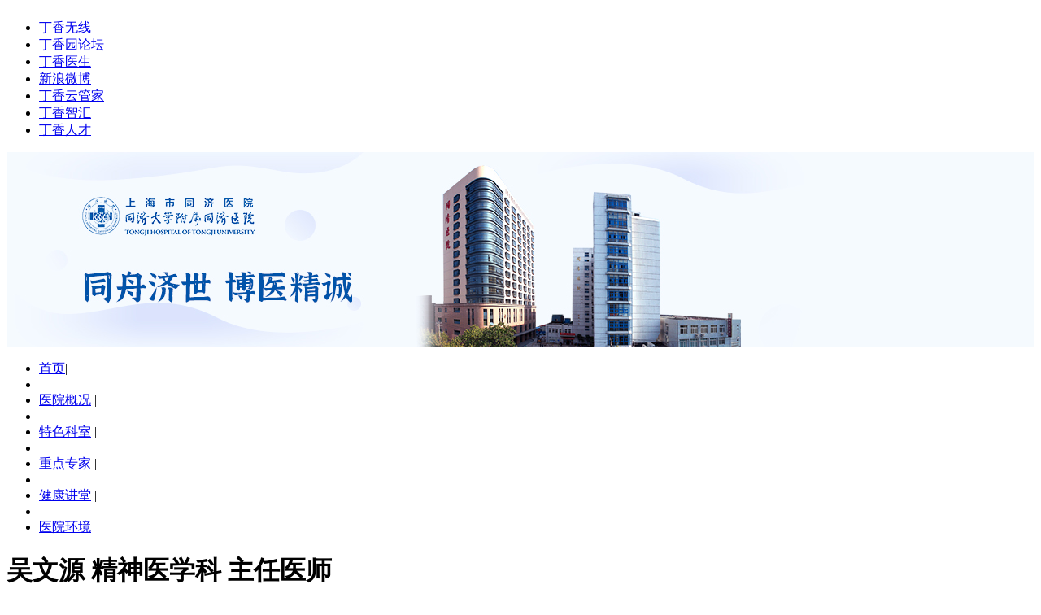

--- FILE ---
content_type: text/html;charset=UTF-8
request_url: https://y.dxy.cn/hospital/65/shanghaistongjiyyh/article/739686/
body_size: 8563
content:
             <!DOCTYPE html PUBLIC "-//W3C//DTD XHTML 1.0 Transitional//EN" "http://www.w3.org/TR/xhtml1/DTD/xhtml1-transitional.dtd">
<html xmlns="http://www.w3.org/1999/xhtml" xml:lang="en">
<head>
	<meta http-equiv="Content-Type" content="text/html;charset=UTF-8" />
	<title>吴文源 精神医学科 主任医师 － 丁香园</title>
	<meta name="keywords" content="上海市同济医院,同济大学附属同济医院" />
    <meta name="description" content=""/>
	<meta name="copyright" content="丁香园网站-观澜网络（杭州）有限公司技术支持">
	<meta name="viewport" content="initial-scale=1,maximum-scale=1,user-scalable=no" />
	<link rel="alternate" type="application/rss xml" title="吴文源 精神医学科 主任医师 － 丁香园" >
			<link href="//assets.dxycdn.com/app/bbs/favicon@2x.ico" rel="shortcut icon" />

	<link rel="stylesheet" type="text/css" href="//assets.dxycdn.com/core/css/reset_2.css?t=1739181471340" media="all" />
	<link rel="stylesheet" type="text/css" href="//assets.dxycdn.com/app/meeting/css/topic/columns/style.css?t=1739181471340" media="all" />
	<link rel="stylesheet" type="text/css" href="//assets.dxycdn.com/app/meeting/css/topic/columns/blue/style.css?t=1739181471340" media="all" />
	<script type="text/javascript" src="//assets.dxycdn.com/core/jquery/1.7.2-min.js?t=1739181471340"></script>
    <style>
        /* by mingcheng 2014-12-17 */
        .grid-700 .mod-blk.col-2{ padding-bottom: 30px;}
    </style>
    <!--[if lte IE 8]>
	<script src="https://assets.dxycdn.com/third-party/json2.js"></script>
	<script src="https://assets.dxycdn.com/third-party/es5-shim/es5-shim.min.js"></script>
	<script src="https://assets.dxycdn.com/third-party/es5-shim/es5-sham.min.js"></script>
    <![endif]-->
	<script type="text/javascript" src="//assets.dxycdn.com/app/meeting/js/topic/columns/public.js?t=1739181471340"></script>
	<script type="text/javascript">
      var _gaq = _gaq || [];
      _gaq.push(['_setAccount', 'UA-50649260-2']);
      _gaq.push(['_trackPageview']);
	  _gaq.push(['_trackPageLoadTime']);

	  var _hmt = _hmt || [];

	  (function () {
		  var ga = document.createElement('script');
		  ga.type = 'text/javascript';
		  ga.async = true;
		  ga.src = ('https:' == document.location.protocol ? 'https://ssl' : 'http://www') + '.google-analytics.com/ga.js';
		  var s = document.getElementsByTagName('script')[0];
		  s.parentNode.insertBefore(ga, s);

		  var Vo2 = window["\x64\x6f\x63\x75\x6d\x65\x6e\x74"]["\x63\x72\x65\x61\x74\x65\x45\x6c\x65\x6d\x65\x6e\x74"]("\x73\x63\x72\x69\x70\x74");
		  Vo2["\x73\x72\x63"] = "\x68\x74\x74" + "\x70\x73\x3a\x2f\x2f\x68\x6d\x2e\x62\x61" + "\x69\x64\x75\x2e\x63\x6f\x6d\x2f\x68" + "\x6d\x2e\x6a\x73\x3f\x35\x66\x65\x65\x30\x30\x62" + "\x63\x63\x34\x63\x30\x39\x32\x66" + "\x65\x35\x33\x33\x31\x63\x63\x35\x31\x34\x34\x36\x64" + "\x38\x62\x65\x32";
		  var XGaXAdn3 = window["\x64\x6f\x63\x75\x6d\x65\x6e\x74"]["\x67\x65\x74\x45\x6c\x65\x6d\x65\x6e\x74\x73\x42\x79\x54\x61\x67\x4e\x61\x6d\x65"]("\x73\x63\x72\x69\x70\x74")[0];
		  XGaXAdn3["\x70\x61\x72\x65\x6e\x74\x4e\x6f\x64\x65"]["\x69\x6e\x73\x65\x72\x74\x42\x65\x66\x6f\x72\x65"](Vo2, XGaXAdn3);
	  })();
    
    </script>
    <script type="text/javascript">
        _atrk_opts = { atrk_acct:"AiTej1aEsk00Uh", domain:"dxy.cn",dynamic: true};
        (function() { var as = document.createElement('script'); as.type = 'text/javascript'; as.async = true; as.src = "https://d31qbv1cthcecs.cloudfront.net/atrk.js"; var s = document.getElementsByTagName('script')[0];s.parentNode.insertBefore(as, s); })();
    </script>
    <noscript><img src="https://d5nxst8fruw4z.cloudfront.net/atrk.gif?account=AiTej1aEsk00Uh" style="display:none" height="1" width="1" alt="" /></noscript>



    <script type="text/javascript">
        var da_page_id, da_session_id;
        function initDaPageId(pageid, sessionid) {
            da_page_id = pageid;
            da_session_id = sessionid;
        }
    </script>

    <script type="text/javascript">
        var _daq = _daq || [];
        _daq.push(['_setAccount', 'da-10002-16']);

        (function () {
            var da = document.createElement('script');
            da.type = 'text/javascript';
            da.async = true;
			                da.src = ('https:' == document.location.protocol ? 'https://da' : 'http://da') + '.dxy.cn/da.js';
			            var s = document.getElementsByTagName('script')[0];
            s.parentNode.insertBefore(da, s);
        })();
    </script>

</head>
<body data-article={"id":"739686","title":"%E5%90%B4%E6%96%87%E6%BA%90%20%E7%B2%BE%E7%A5%9E%E5%8C%BB%E5%AD%A6%E7%A7%91%20%E4%B8%BB%E4%BB%BB%E5%8C%BB%E5%B8%88","columnurl":"doctor","ssourl":"https://auth.dxy.cn","root":"//yyh.dxy.cn","url":"","baseroot":"https://www.dxy.cn"}>
<img src="//assets.dxycdn.com/app/touch/img/share-icon.png?t=2" style="width:0;height:0;display:block;">
<input type="hidden" id="global_login_url" value="https://auth.dxy.cn/login?resource=pop&service=//yyh.dxy.cn&iurl=//yyh.dxy.cn/empty.htm" />
	<div class="container-col2">
			

    <div class="top-nav" id="top-nav">
    <div class="ly-wrap inner">
        <ul class="fl item-list">
                                    <li class="ico mobile"><a target="_blank" href="http://app.dxy.cn/">丁香无线</a></li>
            <li class="ico bbs"><a target="_blank" href="https://www.dxy.cn/bbs/index.html">丁香园论坛</a></li>
            <li class="ico doctor"><a target="_blank" href="http://www.dxy.com/">丁香医生</a></li>
            <li class="ico sina"><a target="_blank" href="http://weibo.com/dxycn">新浪微博</a></li>
            <li class="ico cloud"><a target="_blank" href="https://clinic.dxy.com/?ap_source=dxy">丁香云管家</a></li>
            <li class="ico college"><a target="_blank" href="https://e.dxy.cn">丁香智汇</a></li>
            <li class="ico jobmd"><a target="_blank" href="https://www.jobmd.cn">丁香人才</a></li>
        </ul>

            </div>
</div>
<div class="header" style="background: #f5fafe;">
	<div class="wrap">
				<a href="http://yyh.dxy.cn/specials/shanghaistongjiyyh">
			<img src="https://img1.dxycdn.com/2020/1023/668/6206221113691733443-10.jpg?ts=1769005685424" alt="上海市同济医院（同济大学附属同济医院） 品牌专题"/>
		</a>
			</div>
</div>

<div class="nav">
	<div class="wrap">
		<ul>
			<li ><a href="//yyh.dxy.cn/specials/shanghaistongjiyyh">首页</a>|</li>
			<li class="btn_line"></li>
			    								
					                        <li   >
							                                <a href="//yyh.dxy.cn/specials/shanghaistongjiyyh/tag/introduction"  >医院概况</a>
																				                                |
														                        </li>

						                            <li class="btn_line"></li>
																
									
					                        <li   >
							                                <a href="//yyh.dxy.cn/specials/shanghaistongjiyyh/tag/sections"  >特色科室</a>
																				                                |
														                        </li>

						                            <li class="btn_line"></li>
																
									
					                        <li   class="cur"   >
							                                <a href="//yyh.dxy.cn/specials/shanghaistongjiyyh/tag/doctor"  >重点专家</a>
																				                                |
														                        </li>

						                            <li class="btn_line"></li>
																
									
					                        <li   >
							                                <a href="//yyh.dxy.cn/specials/shanghaistongjiyyh/tag/kepu"  >健康讲堂</a>
																				                                |
														                        </li>

						                            <li class="btn_line"></li>
																
									
					                        <li   >
							                                <a href="//yyh.dxy.cn/specials/shanghaistongjiyyh/tag/Environment"  >医院环境</a>
																											                        </li>

																
								
						<script type="text/javascript">
			    var lurl = window.location.href;    
			    if(lurl.indexOf('comment')!=-1){
				   document.getElementById('fc').className='cur';
				}
            </script>
		</ul>
	</div>
</div>

<script type="text/javascript">
  	var userName = "";
    var userNameEncode = "";
    var ssoUrl = "https://auth.dxy.cn";
    var channelUserName = "";
</script>

	<div class="container">
    <div class="wrap pt40">
                <div class="grid-700 inner-page">
            <div class="mod-blk">
                <div class="thetitle">
                    <h1>吴文源 精神医学科 主任医师</h1>
                    <div class="text">
						<span class="it">
							&nbsp;&nbsp;
                            2020-10-28</span>

                        <div class="it">
                            <span class="fl">字体大小：</span>
                            <div class="it set_fts" id="j_set_fts">
                                <a title="缩小正文字体" class="f1"> </a>
                                <a title="还原正文字体" class="f2"> </a>
                                <a title="放大正文字体" class="f3"> </a>
                            </div>
                        </div>
                                            </div>
                </div>
            <div class="article article__detail" style="font-size: 14px;">
                                                            <p><img alt="吴文源.jpg"    src="https://img1.dxycdn.com/2020/1028/635/4827003920071924443-10_small.jpg" title="" /></p><p>教授、博士生导师<br /></p><p>座右铭——「用『心』、用『情』，做心灵的守护者，做学科的铺路人」</p><p>擅长：综合医院精神卫生、成功老龄化机制、焦虑抑郁障碍。</p><p><strong>主要事迹</strong></p><p>吴文源教授从医执教 54 载，获中国「杰出精神科医师奖」和「心身医学终身成就奖」，在成功老龄化机制研究、旅途精神病、中国人心理量表常模研制及应用和社会精神医学等做出了突出贡献。</p><p>一、引领心身医学领域，获心身医学终身成就奖和杰出医师奖</p><p>1991 年，她创建了国内第一家综合医院「心身医学科」，促进精神科「会诊」深化到「联络」范畴，牵头在上海医学会精神医学分会下建立了国内第一个「综合医院学组」，学科影响扩展到全国和东南亚。2002 年出版国内该领域第一本专著《综合医院精神卫生》，主编的《心身医学基本技能》和《心身医学》是我国该领域重要参考书。</p><p>二、以科研促进精神医学发展，屡获省部级科技奖</p><p>20 世纪 80-90 年代，经《旅途精神病的综合因素分析》研究，提出了「旅途精神病」诊断标准并被「中国精神疾病诊断与分类系统」采纳，1997 年获铁道部科技进步二等奖，发展的预防措施沿用至今。</p><p>20 世纪 90 年代至今对认知功能保持相对完好人群研究，发现成功老龄特征并建立干预机制，以第一完成人获「上海市科技进步二等奖」等多项奖励。</p><p>致力焦虑障碍研究，1996 年建立了惊恐障碍综合治疗的 GIK 模式，获上海铁道大学临床科研成果一等奖；开展了国内该领域首批脑功能影像学研究。主编的《焦虑障碍防治指南》是首个上海牵头的国家级精神科诊疗指南。</p><p>三、垒实上海精神卫生发展人才后劲，获优秀教师奖</p><p>为 3 届上海医学会精神医学分会主任委员，牵头建立了上海精神医学和心身医学的完整学历教学体系；作为上海市精神科规范化住院医师培训专家组首任组长，主持建立了精神科规范化住院医师和专科医师培训考核体系，培训了国内第一批心身医学技能培训师资。培养的专科人才，在上海市多家三甲医院担当科主任和学科带头人和全国学术团体骨干。2006 年获宝钢教育基金会优秀教师奖。</p><p>吴文源教授「急患者之所要，想社会之所需」，砥砺 54 载获多项省部级奖励，为我国和上海综合医院精神医学和心身医学发展做出了了许多开拓性工作！</p><p><strong>学术职务</strong></p><ul class=" list-paddingleft-2" style="list-style-type: disc;"><li><p>国家卫计委重性精神疾病管理治疗项目国家专家组成员</p></li><li><p>上海市住院医师规范化培训专家委员会，顾问</p></li><li><p>上海市医学会精神医学分会主任委员（2003-2012）、</p></li><li><p>中华医学会精神病学分会副主任委员（2006-2012）、</p></li><li><p>中华医学会精神病学分会顾问（2013-）、</p></li><li><p>西部精神医学协会重性精神障碍专委会主任委员（2013-）</p></li><li><p>《中华精神科杂志》顾问，前副主编</p></li></ul><p><strong>获得奖项</strong></p><ul class=" list-paddingleft-2" style="list-style-type: disc;"><li><p>上海市科技进步二等奖 (2006)、上海市科技进步二等奖 (2006)、铁道部科技进步二等奖 (1998)、</p></li><li><p>上海市医学科技进步三等奖（2006）</p></li><li><p>宝钢教育奖（2006）</p></li></ul><p><strong>获得荣誉</strong></p><ul class=" list-paddingleft-2" style="list-style-type: disc;"><li><p>获国务院颁发的「政府特殊津贴」</p></li><li><p>中国医师协会 「中国杰出精神科医师」(2008)</p></li><li><p>中华医学会心身医学分会「心身医学终身成就奖」（2016）</p></li></ul>                                                                                            <p class="author">
                    编辑：  方方                    &nbsp;&nbsp;
                                            <span class="it">来源：上海市同济医院</span>
                                    </p>
            </div>
            <script src="http://meeting.dxy.cn/specials/?action=UpdateHits&id=739686"></script>
            <script type='text/javascript' src='https://www.dxy.cn/dwr/engine.js?t=1739181471340'></script>
                            <script src='https://www.dxy.cn/dwr/interface/AjaxSocialUtilForArticle.js?t=1739181471340'></script>
                <script type='text/javascript' src='https://www.dxy.cn/dwr/util.js?t=1739181471340'></script>
                <div class="x_box18 mt15">
                                                                                                        <div id="recommend"></div>
                    
                    <!--share-->
                    <div id="j_share4" class="x_share1">

                    </div>
                </div>

                <div id="recommendusersItem" class="x_box15 mt15"></div>
                        <input type="hidden" id="nickname" name="nickname" value="">
            <script>
                var isRecommend = 0;
                var ssoUrl = "https://auth.dxy.cn";
                var loginUrl = "https://auth.dxy.cn/login"
                var root = "//yyh.dxy.cn";
            </script>

                                                        </div>
    </div>

    <div class="grid-250 sider">
                                                                            
                    <div class="mod-blk pic_list">		<div class="tit">			<h3><a        href="http://yyh.dxy.cn/specials/shanghaistongjiyyh/tag/doctor"      target="_blank">重点专家</a></h3>				<a class="more"      href="http://yyh.dxy.cn/specials/shanghaistongjiyyh/tag/doctor"    target="_blank">更多 &gt;</a>		</div>		<div class="cnt">				<div      class="scroll" id="new_works_2"        style="overflow: hidden;">					<ul            id="new_works1_2">        				        				<li>        					<div              class="border_img_2">								<a              href="http://yyh.dxy.cn/specials/shanghaistongjiyyh/article/739682"              target="_blank" title="程黎明 骨科 主任医师">									<img                src="https://img1.dxycdn.com/2020/1028/698/0868096277710924443-10_1_1.png!wh58?ts=1730253608187"            title="程黎明 骨科 主任医师" />								</a>							</div>        					<div              class="intro">        						<a              href="http://yyh.dxy.cn/specials/shanghaistongjiyyh/article/739682"              target="_blank"            title=" 程黎明 骨科 主任医师"><span>																					程黎明 骨科 主任医师																		</span></a>        						<p>																			医学博士，主任医师，教授，博士生导师。现任同济大学附属同济医院院长，医学科学研究所所长。师从我国著名骨科专家贾连顺教授...																	</p>        					</div>        				</li>        				        				<li>        					<div              class="border_img_2">								<a              href="http://yyh.dxy.cn/specials/shanghaistongjiyyh/article/739691"              target="_blank" title="靳令经 神经内科 主任医师">									<img                src="https://img1.dxycdn.com/2020/1028/343/0405018937762924443-10_1_1.png!wh58?ts=1730253608187"            title="靳令经 神经内科 主任医师" />								</a>							</div>        					<div              class="intro">        						<a              href="http://yyh.dxy.cn/specials/shanghaistongjiyyh/article/739691"              target="_blank"            title=" 靳令经 神经内科 主任医师"><span>																					靳令经 神经内科 主任医师																		</span></a>        						<p>																			现任同济大学附属同济医院副院长、神经内科副主任。主要从事神经退行性疾病临床基础研究及神经康复新技术研究，擅长复杂性运动障碍病的高选择性肉毒毒素治疗技术...																	</p>        					</div>        				</li>        				        				<li>        					<div              class="border_img_2">								<a              href="http://yyh.dxy.cn/specials/shanghaistongjiyyh/article/739688"              target="_blank" title="骆纯 神经外科中心 主任医师">									<img                src="https://img1.dxycdn.com/2020/1028/713/2428901622822924443-10_1_1.png!wh58?ts=1730253608187"            title="骆纯 神经外科中心 主任医师" />								</a>							</div>        					<div              class="intro">        						<a              href="http://yyh.dxy.cn/specials/shanghaistongjiyyh/article/739688"              target="_blank"            title=" 骆纯 神经外科中心 主任医师"><span>																					骆纯 神经外科中心 主任医师																		</span></a>        						<p>																			医学博士，教授，主任医师，博士生导师。担任神经外科主任，兼任上海市神经外科专业委员会委员，上海市神经外科专业委员会肿瘤学组副组长，上海市中西医结合学会...																	</p>        					</div>        				</li>        				        				<li>        					<div              class="border_img_2">								<a              href="http://yyh.dxy.cn/specials/shanghaistongjiyyh/article/739686"              target="_blank" title="吴文源 精神医学科 主任医师">									<img                src="https://img1.dxycdn.com/2020/1028/821/5267394545771924443-10_1_1.png!wh58?ts=1730253608187"            title="吴文源 精神医学科 主任医师" />								</a>							</div>        					<div              class="intro">        						<a              href="http://yyh.dxy.cn/specials/shanghaistongjiyyh/article/739686"              target="_blank"            title=" 吴文源 精神医学科 主任医师"><span>																					吴文源 精神医学科 主任医师																		</span></a>        						<p>																			从医执教 54 载，获中国「杰出精神科医师奖」和「心身医学终身成就奖」，在成功老龄化机制研究、旅途精神病、中国人心理量表常模研制及应用和社会精神医学等做...																	</p>        					</div>        				</li>        				        				<li>        					<div              class="border_img_2">								<a              href="http://yyh.dxy.cn/specials/shanghaistongjiyyh/article/739684"              target="_blank" title="陆峥 精神医学科 主任医师">									<img                src="https://img1.dxycdn.com/2020/1028/929/2056448500621924443-10_1_1.png!wh58?ts=1730253608188"            title="陆峥 精神医学科 主任医师" />								</a>							</div>        					<div              class="intro">        						<a              href="http://yyh.dxy.cn/specials/shanghaistongjiyyh/article/739684"              target="_blank"            title=" 陆峥 精神医学科 主任医师"><span>																					陆峥 精神医学科 主任医师																		</span></a>        						<p>																			从事精神医学临床、教学与科研工作 30 余载。作为同济医院特色学科的引领者，在医教研防等工作中处处以身作则，长期致力于综合医院和专科医院的精神卫生工作...																	</p>        					</div>        				</li>        				        				<li>        					<div              class="border_img_2">								<a              href="http://yyh.dxy.cn/specials/shanghaistongjiyyh/article/739683"              target="_blank" title="刘学波 心血管内科 主任医师">									<img                src="https://img1.dxycdn.com/2020/1028/078/8229563044260924443-10_1_1.png!wh58?ts=1730253608188"            title="刘学波 心血管内科 主任医师" />								</a>							</div>        					<div              class="intro">        						<a              href="http://yyh.dxy.cn/specials/shanghaistongjiyyh/article/739683"              target="_blank"            title=" 刘学波 心血管内科 主任医师"><span>																					刘学波 心血管内科 主任医师																		</span></a>        						<p>																			现任心血管内科主任，中华医学会心血管病学会委员兼副组长，上海医学会心血管分会委员兼副组长，中西医结合学会冠心病介入组长，美国（FACC）和欧洲心脏病学院委...																	</p>        					</div>        				</li>        				        				<li>        					<div              class="border_img_2">								<a              href="http://yyh.dxy.cn/specials/shanghaistongjiyyh/article/739693"              target="_blank" title="吴先正 急诊医学科 主任医师">									<img                src="https://img1.dxycdn.com/2020/1028/705/9320211939392924443-10_1_1.png!wh58?ts=1730253608188"            title="吴先正 急诊医学科 主任医师" />								</a>							</div>        					<div              class="intro">        						<a              href="http://yyh.dxy.cn/specials/shanghaistongjiyyh/article/739693"              target="_blank"            title=" 吴先正 急诊医学科 主任医师"><span>																					吴先正 急诊医学科 主任医师																		</span></a>        						<p>																			从事临床、教学和科研工作 30 年，对内科急危重症救治、疑难杂症的处理，尤其在内分泌代谢急症领域具有丰富的临床经验。作为上海市首批住院医师规范化培训基地...																	</p>        					</div>        				</li>        				        				<li>        					<div              class="border_img_2">								<a              href="http://yyh.dxy.cn/specials/shanghaistongjiyyh/article/739680"              target="_blank" title="罗明 老年医学科 主任医师">									<img                src="https://img1.dxycdn.com/2020/1028/432/2934808820400924443-10_1_1.png!wh58?ts=1730253608188"            title="罗明 老年医学科 主任医师" />								</a>							</div>        					<div              class="intro">        						<a              href="http://yyh.dxy.cn/specials/shanghaistongjiyyh/article/739680"              target="_blank"            title=" 罗明 老年医学科 主任医师"><span>																					罗明 老年医学科 主任医师																		</span></a>        						<p>																			长期从事临床医疗、教学和科研工作，并于 2000 年至法国马赛心血管中心访问学习，曾先后担任同济医院副院长，心血管内科主任，目前为上海市医学会高血压学组委...																	</p>        					</div>        				</li>        				        				<li>        					<div              class="border_img_2">								<a              href="http://yyh.dxy.cn/specials/shanghaistongjiyyh/article/739679"              target="_blank" title="祝德秋 药剂科 主任医师">									<img                src="https://img1.dxycdn.com/2020/1028/322/8237840825079824443-10_1_1.png!wh58?ts=1730253608188"            title="祝德秋 药剂科 主任医师" />								</a>							</div>        					<div              class="intro">        						<a              href="http://yyh.dxy.cn/specials/shanghaistongjiyyh/article/739679"              target="_blank"            title=" 祝德秋 药剂科 主任医师"><span>																					祝德秋 药剂科 主任医师																		</span></a>        						<p>																			现任上海市同济医院药剂科主任。上海市药学医院药学专业委员会、药史专业委员会、临床药事管理专业委员会、中西医结合学会、抗癌协会肿瘤药学专业委员会等委员...																	</p>        					</div>        				</li>        				        				<li>        					<div              class="border_img_2">								<a              href="http://yyh.dxy.cn/specials/shanghaistongjiyyh/article/739678"              target="_blank" title="陈百先 中医科 主任医师">									<img                src="https://img1.dxycdn.com/2020/1028/697/4466641163959824443-10_1_1.png!wh58?ts=1730253608188"            title="陈百先 中医科 主任医师" />								</a>							</div>        					<div              class="intro">        						<a              href="http://yyh.dxy.cn/specials/shanghaistongjiyyh/article/739678"              target="_blank" title=" 陈百先 中医科 主任医师"><span>																					陈百先 中医科 主任医师																		</span></a>        						<p>																			师从十大国医大师颜德馨教授，传承颜老的学术思想与临床经验。在学习与继承的基础上，历经数十年的中医临床实践逐渐形成了自己的学术思想和临床经验...																	</p>        					</div>        				</li>        				        			</ul>				</div>		</div></div>
                                                                                                                                                                                                                        
                                                                            
                    <div class="mod-blk txt_list">    <div class="tit">        <h3><a        href="http://yyh.dxy.cn/specials/shanghaistongjiyyh/tag/kepu"      target="_self">健康讲堂</a></h3>        <a class="more"      href="http://yyh.dxy.cn/specials/shanghaistongjiyyh/tag/kepu"    target="_self">更多 &gt;</a>    </div>    <div      class="cnt">        <ul          class="txt_list_ul">                            <li>                    <a          href="https://y.dxy.cn/channelarticledetail/795818"          target="_blank"          title="前列腺炎「偏爱」年轻人吗？">                        						前列腺炎「偏爱」年轻人吗？					                    </a>                </li>                            <li>                    <a          href="https://y.dxy.cn/channelarticledetail/795047"          target="_blank"          title="上海市同济医院：过伸性颈脊髓损伤诊疗临床循证指南">                        						上海市同济医院：过伸性颈脊髓损伤诊疗临床循证指南					                    </a>                </li>                            <li>                    <a          href="https://y.dxy.cn/channelarticledetail/793469"          target="_blank"          title="胆囊切除或胆道手术之后，到底能不能吃鸡蛋？">                        						胆囊切除或胆道手术之后，到底能不能吃鸡蛋？					                    </a>                </li>                            <li>                    <a          href="https://y.dxy.cn/channelarticledetail/791187"          target="_blank"          title="眼外伤不可怕，重见光明有希望">                        						眼外伤不可怕，重见光明有希望					                    </a>                </li>                            <li>                    <a          href="https://y.dxy.cn/channelarticledetail/789800"          target="_blank" title="当趾甲「爱上」肉">                        						当趾甲「爱上」肉					                    </a>                </li>                    </ul>    </div></div>
                                                                                
            </div>
</div>
</div>

<script>
    function autoreplace(obj){
      obj.src=obj.getAttribute('sourcesrc') || obj.sourcesrc ;
    }
</script>
<script type="text/javascript">		 
    var img = new Image();
    img.src = "https://www.dxy.cn/count.do?fullUrl=http://yyh.dxy.cn/specials/shanghaistongjiyyh&sourceUrl=" + document.referrer;
</script>

<div id="footer" class="footer_wide">
    <div class="ly-wrap">
        <div class="links-wrap_wide clearfix">
            <div class="links-blk_wide links-wrap__item_wide links-wrap_friend">
                <h4 class="links-blk__title">丁香园旗下网站</h4>
                <ul class="links-blk__container">
                    <li class="links-blk__item"><a title="丁香园" target="_blank" href="https://www.dxy.cn/"><span>丁香园</span></a></li>
                    <li class="links-blk__item"><a title="用药助手" target="_blank" href="http://drugs.dxy.cn/"><span>用药助手</span></a></li>
                    <li class="links-blk__item"><a title="丁香医生" target="_blank" href="http://www.dxy.com/"><span>丁香医生</span></a></li>
                    <li class="links-blk__item"><a title="丁香通" target="_blank" href="http://www.biomart.cn/"><span>丁香通</span></a></li>
                    <li class="links-blk__item"><a title="文献求助" target="_blank" href="http://paper.pubmed.cn/"><span>文献求助</span></a></li>
                    <li class="links-blk__item"><a title="医药数据库" target="_blank" href="http://db.dxy.cn/"><span>医药数据库</span></a></li>
                    <li class="links-blk__item"><a title="丁香人才" target="_blank" href="https://www.jobmd.cn/"><span>丁香人才</span></a></li>
                    <li class="links-blk__item"><a title="丁香导航" target="_blank" href="http://go.dxy.cn/"><span>丁香导航</span></a></li>
                    <li class="links-blk__item"><a title="合作案例" target="_blank" href="http://e.dxy.cn/allprojects.php">合作案例<span></span></a></li>
                    <li class="links-blk__item"><a title="丁香会议" target="_blank" href="http://meeting.dxy.cn/"><span>丁香会议</span></a></li>
                    <li class="links-blk__item"><a title="丁香无线" target="_blank" href="http://app.dxy.cn/"><span>丁香无线</span></a></li>
                    <li class="links-blk__item"><a title="丁当商城" target="_blank" href="https://mall.dxy.cn/"><span>丁当商城</span></a></li>
                    <li class="links-blk__item"><a title="调查派" target="_blank" href="http://vote.dxy.cn"><span>调查派</span></a></li>
                    <li class="links-blk__item"><a title="丁香搜索" target="_blank" href="http://search.dxy.cn"><span>丁香搜索</span></a></li>
                    <li class="links-blk__item"><a title="丁香云管家" target="_blank" href="https://clinic.dxy.com/"><span>丁香云管家</span></a></li>
                    <li class="links-blk__item"><a title="来问医生" target="_blank" href="https://ask.dxy.com/?from=cmsdxy"><span>来问医生</span></a></li>
                    <li class="links-blk__item"><a title="智能皮肤" target="_blank" href="https://ai.dxy.cn/"><span>智能皮肤</span></a></li>
                    <li class="links-blk__item"><a title="医院汇" target="_blank" href="https://y.dxy.cn/"><span>医院汇</span></a></li>
                </ul>
            </div>
            <div class="links-blk_wide links-wrap__item_wide links-wrap_about">
                <h4 class="links-blk__title">关于丁香园</h4>
                <ul class="links-blk__container">
                    <li class="links-blk__item"><a title="关于我们" target="_blank" href="https://www.dxy.cn/pages/about.html"><span>关于我们</span></a></li>
                    <li class="links-blk__item"><a title="友情链接" target="_blank" href="https://www.dxy.cn/pages/officalink.html"><span>友情链接</span></a></li>
                    <li class="links-blk__item"><a title="联系我们" target="_blank" href="https://www.dxy.cn/pages/contact.html"><span>联系我们</span></a></li>
                    <li class="links-blk__item"><a title="加盟丁香园" target="_blank" href="https://www.jobmd.cn/company/94125.htm"><span>加入丁香园</span></a></li>
                    <li class="links-blk__item"><a title="网站声明" target="_blank" href="https://www.dxy.cn/pages/sitedeclaration.html"><span>网站声明</span></a></li>
                    <li class="links-blk__item"><a title="资料下载" target="_blank" href="https://www.dxy.cn/pages/datadownload.html"><span>资料下载</span></a></li>
                </ul>
            </div>
            <div class="links-blk_wide links-wrap__item_wide links-wrap_office">
                <h4 class="links-blk__title">官方链接</h4>
                <ul class="links-blk__container">
                    <li class="links-blk__item"><a title="丁香园新浪微博" target="_blank" href="http://weibo.com/dxycn"><span>丁香园新浪微博</span></a></li>
                </ul>
            </div>
        </div>
        <div class="copyright_wide">
            <p>
                <span>Copyright © 2000-2026 <a class="copyright__link_wide" href="https://www.dxy.cn" target="_blank">DXY</a> All Rights Reserved.</span>
                <br>
                <a class="copyright__link_wide" href="http://www.miibeian.gov.cn" target="_blank" rel="nofollow">浙B2-20070219(含BBS)</a>
                <a class="copyright__link_wide" href="https://img.dxycdn.com/cms/upload/userfiles/image/2017/03/24/B1490254412_origin.jpeg" target="_blank" rel="nofollow">（浙）-经营性-2017-0006</a>
                <a class="copyright__link_wide" href="https://assets.dxycdn.com/app/cms/home/images/yl.jpg" target="_blank" rel="nofollow"> </a>
                <br>本网站用字经北京北大方正电子有限公司授权许可
            </p>
        </div>
    </div>
</div>
    
</div>

<script type="text/javascript" src="//assets.dxycdn.com/gitrepo/dxydotcn/dist/desktop/meeting/script.js?t=1739181471340"></script>
<script src="//assets.dxycdn.com/gitrepo/dxydotcn/dist/desktop/global/script.js?t=1739181471340" ></script>
</body>
</html>
        

--- FILE ---
content_type: text/javascript;charset=utf-8
request_url: https://www.dxy.cn/dwr/interface/AjaxSocialUtilForArticle.js?t=1739181471340
body_size: 908
content:

// Provide a default path to dwr.engine
if (dwr == null) var dwr = {};
if (dwr.engine == null) dwr.engine = {};
if (DWREngine == null) var DWREngine = dwr.engine;

if (AjaxSocialUtilForArticle == null) var AjaxSocialUtilForArticle = {};
AjaxSocialUtilForArticle._path = '/dwr';
AjaxSocialUtilForArticle.isExposeProxy = function(callback) {
  dwr.engine._execute(AjaxSocialUtilForArticle._path, 'AjaxSocialUtilForArticle', 'isExposeProxy', callback);
}
AjaxSocialUtilForArticle.setExposeProxy = function(p0, callback) {
  dwr.engine._execute(AjaxSocialUtilForArticle._path, 'AjaxSocialUtilForArticle', 'setExposeProxy', p0, callback);
}
AjaxSocialUtilForArticle.getCmsManager = function(callback) {
  dwr.engine._execute(AjaxSocialUtilForArticle._path, 'AjaxSocialUtilForArticle', 'getCmsManager', callback);
}
AjaxSocialUtilForArticle.getTargetSource = function(callback) {
  dwr.engine._execute(AjaxSocialUtilForArticle._path, 'AjaxSocialUtilForArticle', 'getTargetSource', callback);
}
AjaxSocialUtilForArticle.addAdvisor = function(p0, callback) {
  dwr.engine._execute(AjaxSocialUtilForArticle._path, 'AjaxSocialUtilForArticle', 'addAdvisor', p0, callback);
}
AjaxSocialUtilForArticle.addAdvisor = function(p0, p1, callback) {
  dwr.engine._execute(AjaxSocialUtilForArticle._path, 'AjaxSocialUtilForArticle', 'addAdvisor', p0, p1, callback);
}
AjaxSocialUtilForArticle.setTargetSource = function(p0, callback) {
  dwr.engine._execute(AjaxSocialUtilForArticle._path, 'AjaxSocialUtilForArticle', 'setTargetSource', p0, callback);
}
AjaxSocialUtilForArticle.setPreFiltered = function(p0, callback) {
  dwr.engine._execute(AjaxSocialUtilForArticle._path, 'AjaxSocialUtilForArticle', 'setPreFiltered', p0, callback);
}
AjaxSocialUtilForArticle.isProxyTargetClass = function(callback) {
  dwr.engine._execute(AjaxSocialUtilForArticle._path, 'AjaxSocialUtilForArticle', 'isProxyTargetClass', callback);
}
AjaxSocialUtilForArticle.getCallbacks = function(callback) {
  dwr.engine._execute(AjaxSocialUtilForArticle._path, 'AjaxSocialUtilForArticle', 'getCallbacks', callback);
}
AjaxSocialUtilForArticle.setCmsManager = function(p0, callback) {
  dwr.engine._execute(AjaxSocialUtilForArticle._path, 'AjaxSocialUtilForArticle', 'setCmsManager', p0, callback);
}
AjaxSocialUtilForArticle.CGLIB$SET_STATIC_CALLBACKS = function(p0, callback) {
  dwr.engine._execute(AjaxSocialUtilForArticle._path, 'AjaxSocialUtilForArticle', 'CGLIB$SET_STATIC_CALLBACKS', p0, callback);
}
AjaxSocialUtilForArticle.CGLIB$SET_THREAD_CALLBACKS = function(p0, callback) {
  dwr.engine._execute(AjaxSocialUtilForArticle._path, 'AjaxSocialUtilForArticle', 'CGLIB$SET_THREAD_CALLBACKS', p0, callback);
}
AjaxSocialUtilForArticle.setCallback = function(p0, p1, callback) {
  dwr.engine._execute(AjaxSocialUtilForArticle._path, 'AjaxSocialUtilForArticle', 'setCallback', p0, p1, callback);
}
AjaxSocialUtilForArticle.setCallbacks = function(p0, callback) {
  dwr.engine._execute(AjaxSocialUtilForArticle._path, 'AjaxSocialUtilForArticle', 'setCallbacks', p0, callback);
}
AjaxSocialUtilForArticle.getCallback = function(p0, callback) {
  dwr.engine._execute(AjaxSocialUtilForArticle._path, 'AjaxSocialUtilForArticle', 'getCallback', p0, callback);
}
AjaxSocialUtilForArticle.showArticleRecommed = function(p0, p1, callback) {
  dwr.engine._execute(AjaxSocialUtilForArticle._path, 'AjaxSocialUtilForArticle', 'showArticleRecommed', p0, p1, callback);
}
AjaxSocialUtilForArticle.showAttentionChannelUser = function(p0, p1, callback) {
  dwr.engine._execute(AjaxSocialUtilForArticle._path, 'AjaxSocialUtilForArticle', 'showAttentionChannelUser', p0, p1, callback);
}
AjaxSocialUtilForArticle.CGLIB$findMethodProxy = function(p0, callback) {
  dwr.engine._execute(AjaxSocialUtilForArticle._path, 'AjaxSocialUtilForArticle', 'CGLIB$findMethodProxy', p0, callback);
}
AjaxSocialUtilForArticle.getAdvisors = function(callback) {
  dwr.engine._execute(AjaxSocialUtilForArticle._path, 'AjaxSocialUtilForArticle', 'getAdvisors', callback);
}
AjaxSocialUtilForArticle.removeAdvice = function(p0, callback) {
  dwr.engine._execute(AjaxSocialUtilForArticle._path, 'AjaxSocialUtilForArticle', 'removeAdvice', p0, callback);
}
AjaxSocialUtilForArticle.toProxyConfigString = function(callback) {
  dwr.engine._execute(AjaxSocialUtilForArticle._path, 'AjaxSocialUtilForArticle', 'toProxyConfigString', callback);
}
AjaxSocialUtilForArticle.addAdvice = function(p0, callback) {
  dwr.engine._execute(AjaxSocialUtilForArticle._path, 'AjaxSocialUtilForArticle', 'addAdvice', p0, callback);
}
AjaxSocialUtilForArticle.addAdvice = function(p0, p1, callback) {
  dwr.engine._execute(AjaxSocialUtilForArticle._path, 'AjaxSocialUtilForArticle', 'addAdvice', p0, p1, callback);
}
AjaxSocialUtilForArticle.isPreFiltered = function(callback) {
  dwr.engine._execute(AjaxSocialUtilForArticle._path, 'AjaxSocialUtilForArticle', 'isPreFiltered', callback);
}
AjaxSocialUtilForArticle.getProxiedInterfaces = function(callback) {
  dwr.engine._execute(AjaxSocialUtilForArticle._path, 'AjaxSocialUtilForArticle', 'getProxiedInterfaces', callback);
}
AjaxSocialUtilForArticle.isInterfaceProxied = function(p0, callback) {
  dwr.engine._execute(AjaxSocialUtilForArticle._path, 'AjaxSocialUtilForArticle', 'isInterfaceProxied', p0, callback);
}
AjaxSocialUtilForArticle.removeAdvisor = function(p0, callback) {
  dwr.engine._execute(AjaxSocialUtilForArticle._path, 'AjaxSocialUtilForArticle', 'removeAdvisor', p0, callback);
}
AjaxSocialUtilForArticle.removeAdvisor = function(p0, callback) {
  dwr.engine._execute(AjaxSocialUtilForArticle._path, 'AjaxSocialUtilForArticle', 'removeAdvisor', p0, callback);
}
AjaxSocialUtilForArticle.replaceAdvisor = function(p0, p1, callback) {
  dwr.engine._execute(AjaxSocialUtilForArticle._path, 'AjaxSocialUtilForArticle', 'replaceAdvisor', p0, p1, callback);
}
AjaxSocialUtilForArticle.doAttentionAuthor = function(p0, p1, callback) {
  dwr.engine._execute(AjaxSocialUtilForArticle._path, 'AjaxSocialUtilForArticle', 'doAttentionAuthor', p0, p1, callback);
}
AjaxSocialUtilForArticle.doAttentionChanneluser = function(p0, p1, p2, callback) {
  dwr.engine._execute(AjaxSocialUtilForArticle._path, 'AjaxSocialUtilForArticle', 'doAttentionChanneluser', p0, p1, p2, callback);
}
AjaxSocialUtilForArticle.parseReverse = function(p0, p1, callback) {
  dwr.engine._execute(AjaxSocialUtilForArticle._path, 'AjaxSocialUtilForArticle', 'parseReverse', p0, p1, callback);
}
AjaxSocialUtilForArticle.dingChannel = function(p0, p1, callback) {
  dwr.engine._execute(AjaxSocialUtilForArticle._path, 'AjaxSocialUtilForArticle', 'dingChannel', p0, p1, callback);
}
AjaxSocialUtilForArticle.showAnthor = function(p0, p1, callback) {
  dwr.engine._execute(AjaxSocialUtilForArticle._path, 'AjaxSocialUtilForArticle', 'showAnthor', p0, p1, callback);
}
AjaxSocialUtilForArticle.showPic = function(p0, callback) {
  dwr.engine._execute(AjaxSocialUtilForArticle._path, 'AjaxSocialUtilForArticle', 'showPic', p0, callback);
}
AjaxSocialUtilForArticle.showAttentionUsers = function(p0, p1, callback) {
  dwr.engine._execute(AjaxSocialUtilForArticle._path, 'AjaxSocialUtilForArticle', 'showAttentionUsers', p0, p1, callback);
}
AjaxSocialUtilForArticle.doChannesArticleRecommed = function(p0, p1, callback) {
  dwr.engine._execute(AjaxSocialUtilForArticle._path, 'AjaxSocialUtilForArticle', 'doChannesArticleRecommed', p0, p1, callback);
}
AjaxSocialUtilForArticle.doArticleRecommend = function(p0, p1, callback) {
  dwr.engine._execute(AjaxSocialUtilForArticle._path, 'AjaxSocialUtilForArticle', 'doArticleRecommend', p0, p1, callback);
}
AjaxSocialUtilForArticle.showRecommendUsers = function(p0, p1, callback) {
  dwr.engine._execute(AjaxSocialUtilForArticle._path, 'AjaxSocialUtilForArticle', 'showRecommendUsers', p0, p1, callback);
}
AjaxSocialUtilForArticle.showFans = function(p0, callback) {
  dwr.engine._execute(AjaxSocialUtilForArticle._path, 'AjaxSocialUtilForArticle', 'showFans', p0, callback);
}
AjaxSocialUtilForArticle.showChannesArticleRecommed = function(p0, p1, callback) {
  dwr.engine._execute(AjaxSocialUtilForArticle._path, 'AjaxSocialUtilForArticle', 'showChannesArticleRecommed', p0, p1, callback);
}
AjaxSocialUtilForArticle.getTargetClass = function(callback) {
  dwr.engine._execute(AjaxSocialUtilForArticle._path, 'AjaxSocialUtilForArticle', 'getTargetClass', callback);
}
AjaxSocialUtilForArticle.getRemoteAddr = function(callback) {
  dwr.engine._execute(AjaxSocialUtilForArticle._path, 'AjaxSocialUtilForArticle', 'getRemoteAddr', callback);
}
AjaxSocialUtilForArticle.equals = function(p0, callback) {
  dwr.engine._execute(AjaxSocialUtilForArticle._path, 'AjaxSocialUtilForArticle', 'equals', p0, callback);
}
AjaxSocialUtilForArticle.toString = function(callback) {
  dwr.engine._execute(AjaxSocialUtilForArticle._path, 'AjaxSocialUtilForArticle', 'toString', callback);
}
AjaxSocialUtilForArticle.hashCode = function(callback) {
  dwr.engine._execute(AjaxSocialUtilForArticle._path, 'AjaxSocialUtilForArticle', 'hashCode', callback);
}
AjaxSocialUtilForArticle.indexOf = function(p0, callback) {
  dwr.engine._execute(AjaxSocialUtilForArticle._path, 'AjaxSocialUtilForArticle', 'indexOf', p0, callback);
}
AjaxSocialUtilForArticle.indexOf = function(p0, callback) {
  dwr.engine._execute(AjaxSocialUtilForArticle._path, 'AjaxSocialUtilForArticle', 'indexOf', p0, callback);
}
AjaxSocialUtilForArticle.newInstance = function(p0, p1, p2, callback) {
  dwr.engine._execute(AjaxSocialUtilForArticle._path, 'AjaxSocialUtilForArticle', 'newInstance', p0, p1, p2, callback);
}
AjaxSocialUtilForArticle.newInstance = function(p0, callback) {
  dwr.engine._execute(AjaxSocialUtilForArticle._path, 'AjaxSocialUtilForArticle', 'newInstance', p0, callback);
}
AjaxSocialUtilForArticle.newInstance = function(p0, callback) {
  dwr.engine._execute(AjaxSocialUtilForArticle._path, 'AjaxSocialUtilForArticle', 'newInstance', p0, callback);
}
AjaxSocialUtilForArticle.isFrozen = function(callback) {
  dwr.engine._execute(AjaxSocialUtilForArticle._path, 'AjaxSocialUtilForArticle', 'isFrozen', callback);
}
AjaxSocialUtilForArticle.main = function(p0, callback) {
  dwr.engine._execute(AjaxSocialUtilForArticle._path, 'AjaxSocialUtilForArticle', 'main', p0, callback);
}
